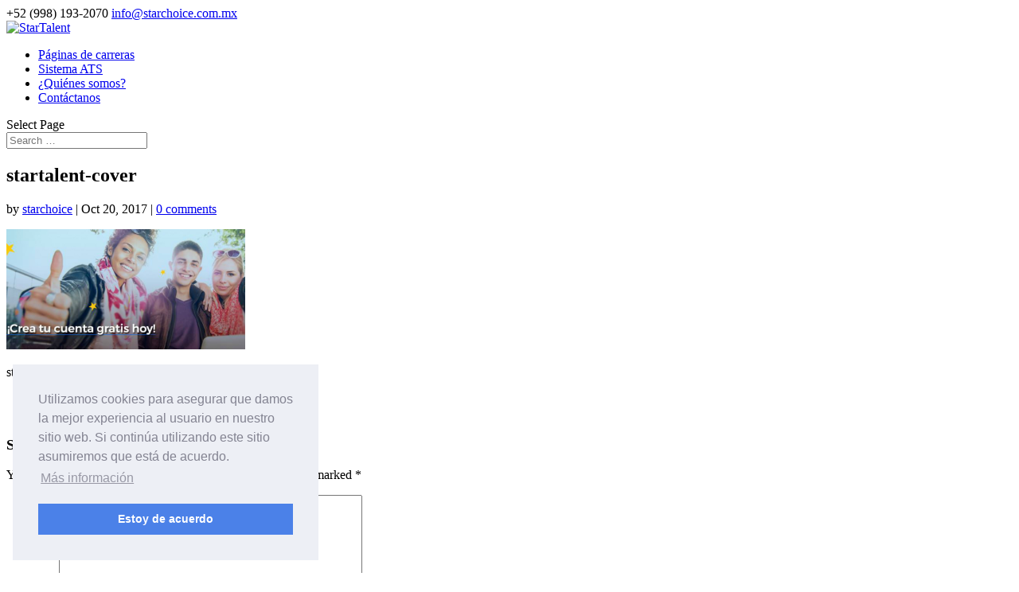

--- FILE ---
content_type: text/html; charset=UTF-8
request_url: https://startalent.mx/blog/6-secretos-que-destacaran-tu-perfil-en-startalent/startalent-cover/
body_size: 10310
content:
<!DOCTYPE html>
<html lang="en-US">
<head>
	<meta charset="UTF-8" />
<meta http-equiv="X-UA-Compatible" content="IE=edge">
	<link rel="pingback" href="https://startalent.mx/xmlrpc.php" />

	<script type="text/javascript">
		document.documentElement.className = 'js';
	</script>

	<script>var et_site_url='https://startalent.mx';var et_post_id='1008';function et_core_page_resource_fallback(a,b){"undefined"===typeof b&&(b=a.sheet.cssRules&&0===a.sheet.cssRules.length);b&&(a.onerror=null,a.onload=null,a.href?a.href=et_site_url+"/?et_core_page_resource="+a.id+et_post_id:a.src&&(a.src=et_site_url+"/?et_core_page_resource="+a.id+et_post_id))}
</script><!-- Jetpack Site Verification Tags -->
<meta name="google-site-verification" content="lj4vNyBppIzE_XzVR2rjnJO1aKgSAKKIcyeIjxvRJAk" />
<meta name="msvalidate.01" content="7ADD486BBBD1BC2BFA816EF90BA52DA6" />
<meta name="yandex-verification" content="69797693fce582a3" />

	<!-- This site is optimized with the Yoast SEO plugin v14.7 - https://yoast.com/wordpress/plugins/seo/ -->
	<title>startalent-cover - StarTalent</title>
	<meta name="robots" content="index, follow" />
	<meta name="googlebot" content="index, follow, max-snippet:-1, max-image-preview:large, max-video-preview:-1" />
	<meta name="bingbot" content="index, follow, max-snippet:-1, max-image-preview:large, max-video-preview:-1" />
	<link rel="canonical" href="https://startalent.mx/wp-content/uploads/2017/10/startalent-cover.jpg" />
	<meta property="og:locale" content="en_US" />
	<meta property="og:type" content="article" />
	<meta property="og:title" content="startalent-cover - StarTalent" />
	<meta property="og:description" content="startalent-cover" />
	<meta property="og:url" content="https://startalent.mx/wp-content/uploads/2017/10/startalent-cover.jpg" />
	<meta property="og:site_name" content="StarTalent" />
	<meta property="article:publisher" content="https://www.facebook.com/StarTalentBusiness" />
	<meta property="article:modified_time" content="2017-10-20T08:05:16+00:00" />
	<meta property="og:image" content="https://i1.wp.com/startalent.mx/wp-content/uploads/2017/10/startalent-cover.jpg?fit=795%2C400&#038;ssl=1" />
	<meta property="og:image:width" content="795" />
	<meta property="og:image:height" content="400" />
	<meta name="twitter:card" content="summary_large_image" />
	<meta name="twitter:creator" content="@StarTalentMX" />
	<meta name="twitter:site" content="@StarTalentMX" />
	<script type="application/ld+json" class="yoast-schema-graph">{"@context":"https://schema.org","@graph":[{"@type":"Organization","@id":"https://startalent.mx/#organization","name":"StarChoice","url":"https://startalent.mx/","sameAs":["https://www.facebook.com/StarTalentBusiness","https://www.linkedin.com/in/starchoice-headhunters-98631959","https://www.youtube.com/channel/UC-UFaYY9-jPAgpusomziQAQ","https://twitter.com/StarTalentMX"],"logo":{"@type":"ImageObject","@id":"https://startalent.mx/#logo","inLanguage":"en-US","url":"https://i2.wp.com/startalent.mx/wp-content/uploads/2015/11/starchoice-headhunters.jpg?fit=219%2C43&ssl=1","width":219,"height":43,"caption":"StarChoice"},"image":{"@id":"https://startalent.mx/#logo"}},{"@type":"WebSite","@id":"https://startalent.mx/#website","url":"https://startalent.mx/","name":"StarTalent","description":"Candidatos de Alto Nivel en L\u00ednea","publisher":{"@id":"https://startalent.mx/#organization"},"potentialAction":[{"@type":"SearchAction","target":"https://startalent.mx/?s={search_term_string}","query-input":"required name=search_term_string"}],"inLanguage":"en-US"},{"@type":"WebPage","@id":"https://startalent.mx/wp-content/uploads/2017/10/startalent-cover.jpg#webpage","url":"https://startalent.mx/wp-content/uploads/2017/10/startalent-cover.jpg","name":"startalent-cover - StarTalent","isPartOf":{"@id":"https://startalent.mx/#website"},"datePublished":"2017-10-20T08:05:08+00:00","dateModified":"2017-10-20T08:05:16+00:00","inLanguage":"en-US","potentialAction":[{"@type":"ReadAction","target":["https://startalent.mx/wp-content/uploads/2017/10/startalent-cover.jpg"]}]}]}</script>
	<!-- / Yoast SEO plugin. -->


<link rel='dns-prefetch' href='//cdn.jsdelivr.net' />
<link rel='dns-prefetch' href='//fonts.googleapis.com' />
<link rel='dns-prefetch' href='//s.w.org' />
<link rel="alternate" type="application/rss+xml" title="StarTalent &raquo; Feed" href="https://startalent.mx/feed/" />
<link rel="alternate" type="application/rss+xml" title="StarTalent &raquo; Comments Feed" href="https://startalent.mx/comments/feed/" />
<link rel="alternate" type="application/rss+xml" title="StarTalent &raquo; startalent-cover Comments Feed" href="https://startalent.mx/blog/6-secretos-que-destacaran-tu-perfil-en-startalent/startalent-cover/feed/" />
		<script type="text/javascript">
			window._wpemojiSettings = {"baseUrl":"https:\/\/s.w.org\/images\/core\/emoji\/12.0.0-1\/72x72\/","ext":".png","svgUrl":"https:\/\/s.w.org\/images\/core\/emoji\/12.0.0-1\/svg\/","svgExt":".svg","source":{"concatemoji":"https:\/\/startalent.mx\/wp-includes\/js\/wp-emoji-release.min.js?ver=5.3.2"}};
			!function(e,a,t){var r,n,o,i,p=a.createElement("canvas"),s=p.getContext&&p.getContext("2d");function c(e,t){var a=String.fromCharCode;s.clearRect(0,0,p.width,p.height),s.fillText(a.apply(this,e),0,0);var r=p.toDataURL();return s.clearRect(0,0,p.width,p.height),s.fillText(a.apply(this,t),0,0),r===p.toDataURL()}function l(e){if(!s||!s.fillText)return!1;switch(s.textBaseline="top",s.font="600 32px Arial",e){case"flag":return!c([127987,65039,8205,9895,65039],[127987,65039,8203,9895,65039])&&(!c([55356,56826,55356,56819],[55356,56826,8203,55356,56819])&&!c([55356,57332,56128,56423,56128,56418,56128,56421,56128,56430,56128,56423,56128,56447],[55356,57332,8203,56128,56423,8203,56128,56418,8203,56128,56421,8203,56128,56430,8203,56128,56423,8203,56128,56447]));case"emoji":return!c([55357,56424,55356,57342,8205,55358,56605,8205,55357,56424,55356,57340],[55357,56424,55356,57342,8203,55358,56605,8203,55357,56424,55356,57340])}return!1}function d(e){var t=a.createElement("script");t.src=e,t.defer=t.type="text/javascript",a.getElementsByTagName("head")[0].appendChild(t)}for(i=Array("flag","emoji"),t.supports={everything:!0,everythingExceptFlag:!0},o=0;o<i.length;o++)t.supports[i[o]]=l(i[o]),t.supports.everything=t.supports.everything&&t.supports[i[o]],"flag"!==i[o]&&(t.supports.everythingExceptFlag=t.supports.everythingExceptFlag&&t.supports[i[o]]);t.supports.everythingExceptFlag=t.supports.everythingExceptFlag&&!t.supports.flag,t.DOMReady=!1,t.readyCallback=function(){t.DOMReady=!0},t.supports.everything||(n=function(){t.readyCallback()},a.addEventListener?(a.addEventListener("DOMContentLoaded",n,!1),e.addEventListener("load",n,!1)):(e.attachEvent("onload",n),a.attachEvent("onreadystatechange",function(){"complete"===a.readyState&&t.readyCallback()})),(r=t.source||{}).concatemoji?d(r.concatemoji):r.wpemoji&&r.twemoji&&(d(r.twemoji),d(r.wpemoji)))}(window,document,window._wpemojiSettings);
		</script>
		<meta content="Divi v.4.4.1" name="generator"/><style type="text/css">
img.wp-smiley,
img.emoji {
	display: inline !important;
	border: none !important;
	box-shadow: none !important;
	height: 1em !important;
	width: 1em !important;
	margin: 0 .07em !important;
	vertical-align: -0.1em !important;
	background: none !important;
	padding: 0 !important;
}
</style>
	<style class='custom-scrollbar' type='text/css'>@media only screen and (min-width: 1px) {#demo-startalent { max-height: 833px; overflow-y: auto; max-width: 100%; white-space: pre-wrap; overflow-x: auto;}}</style><link rel='stylesheet' id='wp-block-library-css'  href='https://c0.wp.com/c/5.3.2/wp-includes/css/dist/block-library/style.min.css' type='text/css' media='all' />
<style id='wp-block-library-inline-css' type='text/css'>
.has-text-align-justify{text-align:justify;}
</style>
<link rel='stylesheet' id='malihu-custom-scrollbar-css-css'  href='https://startalent.mx/wp-content/plugins/custom-scrollbar/asset/malihu-custom-scrollbar-plugin/jquery.mCustomScrollbar.min.css?ver=5.3.2' type='text/css' media='all' />
<link rel='stylesheet' id='divi-style-css'  href='https://startalent.mx/wp-content/themes/Divi/style.css?ver=4.4.1' type='text/css' media='all' />
<link rel='stylesheet' id='et-builder-googlefonts-cached-css'  href='https://fonts.googleapis.com/css?family=Montserrat%3A100%2C100italic%2C200%2C200italic%2C300%2C300italic%2Cregular%2Citalic%2C500%2C500italic%2C600%2C600italic%2C700%2C700italic%2C800%2C800italic%2C900%2C900italic&#038;ver=5.3.2#038;subset=cyrillic,cyrillic-ext,latin,latin-ext,vietnamese' type='text/css' media='all' />
<link rel='stylesheet' id='dashicons-css'  href='https://c0.wp.com/c/5.3.2/wp-includes/css/dashicons.min.css' type='text/css' media='all' />
<link rel='stylesheet' id='jetpack_css-css'  href='https://c0.wp.com/p/jetpack/8.7.4/css/jetpack.css' type='text/css' media='all' />
<script type='text/javascript' src='https://c0.wp.com/c/5.3.2/wp-includes/js/jquery/jquery.js'></script>
<script type='text/javascript' src='https://c0.wp.com/c/5.3.2/wp-includes/js/jquery/jquery-migrate.min.js'></script>
<script type='text/javascript' src='//cdn.jsdelivr.net/npm/es6-promise@4/dist/es6-promise.auto.min.js?ver=5.3.2'></script>
<script type='text/javascript'>
/* <![CDATA[ */
var et_core_api_spam_recaptcha = {"site_key":"","page_action":{"action":"startalent_cover"}};
/* ]]> */
</script>
<script type='text/javascript' src='https://startalent.mx/wp-content/themes/Divi/core/admin/js/recaptcha.js?ver=5.3.2'></script>
<link rel='https://api.w.org/' href='https://startalent.mx/wp-json/' />
<link rel="EditURI" type="application/rsd+xml" title="RSD" href="https://startalent.mx/xmlrpc.php?rsd" />
<link rel="wlwmanifest" type="application/wlwmanifest+xml" href="https://startalent.mx/wp-includes/wlwmanifest.xml" /> 
<meta name="generator" content="WordPress 5.3.2" />
<link rel='shortlink' href='https://wp.me/a91PR3-gg' />
<link rel="alternate" type="application/json+oembed" href="https://startalent.mx/wp-json/oembed/1.0/embed?url=https%3A%2F%2Fstartalent.mx%2Fblog%2F6-secretos-que-destacaran-tu-perfil-en-startalent%2Fstartalent-cover%2F" />
<link rel="alternate" type="text/xml+oembed" href="https://startalent.mx/wp-json/oembed/1.0/embed?url=https%3A%2F%2Fstartalent.mx%2Fblog%2F6-secretos-que-destacaran-tu-perfil-en-startalent%2Fstartalent-cover%2F&#038;format=xml" />
<meta property="fb:app_id" content="1465821577055832"/>
<link rel='dns-prefetch' href='//v0.wordpress.com'/>
<link rel='dns-prefetch' href='//widgets.wp.com'/>
<link rel='dns-prefetch' href='//s0.wp.com'/>
<link rel='dns-prefetch' href='//0.gravatar.com'/>
<link rel='dns-prefetch' href='//1.gravatar.com'/>
<link rel='dns-prefetch' href='//2.gravatar.com'/>
<link rel='dns-prefetch' href='//i0.wp.com'/>
<link rel='dns-prefetch' href='//i1.wp.com'/>
<link rel='dns-prefetch' href='//i2.wp.com'/>
<link rel='dns-prefetch' href='//c0.wp.com'/>
<style type='text/css'>img#wpstats{display:none}</style><meta name="viewport" content="width=device-width, initial-scale=1.0, maximum-scale=1.0, user-scalable=0" />			<style type="text/css">
				/* If html does not have either class, do not show lazy loaded images. */
				html:not( .jetpack-lazy-images-js-enabled ):not( .js ) .jetpack-lazy-image {
					display: none;
				}
			</style>
			<script>
				document.documentElement.classList.add(
					'jetpack-lazy-images-js-enabled'
				);
			</script>
		<link rel="stylesheet" href="https://maxcdn.bootstrapcdn.com/font-awesome/4.7.0/css/font-awesome.min.css"><!-- Google Tag Manager -->
<script>(function(w,d,s,l,i){w[l]=w[l]||[];w[l].push({'gtm.start':
new Date().getTime(),event:'gtm.js'});var f=d.getElementsByTagName(s)[0],
j=d.createElement(s),dl=l!='dataLayer'?'&l='+l:'';j.async=true;j.src=
'https://www.googletagmanager.com/gtm.js?id='+i+dl;f.parentNode.insertBefore(j,f);
})(window,document,'script','dataLayer','GTM-K4V4GT');</script>
<!-- End Google Tag Manager --><link rel="icon" href="https://i0.wp.com/startalent.mx/wp-content/uploads/2017/11/cropped-yellow-star.png?fit=32%2C32&#038;ssl=1" sizes="32x32" />
<link rel="icon" href="https://i0.wp.com/startalent.mx/wp-content/uploads/2017/11/cropped-yellow-star.png?fit=192%2C192&#038;ssl=1" sizes="192x192" />
<link rel="apple-touch-icon-precomposed" href="https://i0.wp.com/startalent.mx/wp-content/uploads/2017/11/cropped-yellow-star.png?fit=180%2C180&#038;ssl=1" />
<meta name="msapplication-TileImage" content="https://i0.wp.com/startalent.mx/wp-content/uploads/2017/11/cropped-yellow-star.png?fit=270%2C270&#038;ssl=1" />
<link rel="stylesheet" id="et-divi-customizer-global-cached-inline-styles" href="https://startalent.mx/wp-content/et-cache/global/et-divi-customizer-global-17676271385103.min.css" onerror="et_core_page_resource_fallback(this, true)" onload="et_core_page_resource_fallback(this)" /></head>
<body class="attachment attachment-template-default single single-attachment postid-1008 attachmentid-1008 attachment-jpeg et_pb_button_helper_class et_fullwidth_nav et_fullwidth_secondary_nav et_fixed_nav et_show_nav et_secondary_nav_enabled et_primary_nav_dropdown_animation_fade et_secondary_nav_dropdown_animation_fade et_header_style_left et_pb_footer_columns2 et_cover_background et_pb_gutter osx et_pb_gutters3 et_smooth_scroll et_right_sidebar et_divi_theme et-db et_minified_js et_minified_css">
	<div id="page-container">

					<div id="top-header">
			<div class="container clearfix">

			
				<div id="et-info">
									<span id="et-info-phone">+52 (998) 193-2070</span>
				
									<a href="mailto:info@starchoice.com.mx"><span id="et-info-email">info@starchoice.com.mx</span></a>
				
								</div> <!-- #et-info -->

			
				<div id="et-secondary-menu">
								</div> <!-- #et-secondary-menu -->

			</div> <!-- .container -->
		</div> <!-- #top-header -->
		
	
			<header id="main-header" data-height-onload="66">
			<div class="container clearfix et_menu_container">
							<div class="logo_container">
					<span class="logo_helper"></span>
					<a href="https://startalent.mx/">
						<img src="https://startalent.mx/wp-content/uploads/2018/09/logo-startalent-donde-el-talento-encuentra-la-oportunidad.png" alt="StarTalent" id="logo" data-height-percentage="54" />
					</a>
				</div>
							<div id="et-top-navigation" data-height="66" data-fixed-height="50">
											<nav id="top-menu-nav">
						<ul id="top-menu" class="nav"><li id="menu-item-1774" class="menu-item menu-item-type-post_type menu-item-object-page menu-item-1774"><a href="https://startalent.mx/paginas-de-carreras/">Páginas de carreras</a></li>
<li id="menu-item-1772" class="menu-item menu-item-type-post_type menu-item-object-page menu-item-1772"><a href="https://startalent.mx/sistema-ats-en-organizacion/">Sistema ATS</a></li>
<li id="menu-item-1572" class="menu-item menu-item-type-post_type menu-item-object-page menu-item-1572"><a href="https://startalent.mx/quienes-somos/">¿Quiénes somos?</a></li>
<li id="menu-item-1573" class="menu-item menu-item-type-post_type menu-item-object-page menu-item-1573"><a href="https://startalent.mx/contactanos/">Contáctanos</a></li>
</ul>						</nav>
					
					
					
					
					<div id="et_mobile_nav_menu">
				<div class="mobile_nav closed">
					<span class="select_page">Select Page</span>
					<span class="mobile_menu_bar mobile_menu_bar_toggle"></span>
				</div>
			</div>				</div> <!-- #et-top-navigation -->
			</div> <!-- .container -->
			<div class="et_search_outer">
				<div class="container et_search_form_container">
					<form role="search" method="get" class="et-search-form" action="https://startalent.mx/">
					<input type="search" class="et-search-field" placeholder="Search &hellip;" value="" name="s" title="Search for:" />					</form>
					<span class="et_close_search_field"></span>
				</div>
			</div>
		</header> <!-- #main-header -->
			<div id="et-main-area">
	
<div id="main-content">
		<div class="container">
		<div id="content-area" class="clearfix">
			<div id="left-area">
											<article id="post-1008" class="et_pb_post post-1008 attachment type-attachment status-inherit hentry">
											<div class="et_post_meta_wrapper">
							<h1 class="entry-title">startalent-cover</h1>

						<p class="post-meta"> by <span class="author vcard"><a href="https://startalent.mx/blog/author/starchoice/" title="Posts by starchoice" rel="author">starchoice</a></span> | <span class="published">Oct 20, 2017</span> | <span class="comments-number"><a href="https://startalent.mx/blog/6-secretos-que-destacaran-tu-perfil-en-startalent/startalent-cover/#respond">0 comments</a></span></p>
												</div> <!-- .et_post_meta_wrapper -->
				
					<div class="entry-content">
					<p class="attachment"><a href='https://i1.wp.com/startalent.mx/wp-content/uploads/2017/10/startalent-cover.jpg?ssl=1'><img width="300" height="151" src="https://i1.wp.com/startalent.mx/wp-content/uploads/2017/10/startalent-cover.jpg?fit=300%2C151&amp;ssl=1" class="attachment-medium size-medium jetpack-lazy-image" alt="startalent-cover" data-attachment-id="1008" data-permalink="https://startalent.mx/blog/6-secretos-que-destacaran-tu-perfil-en-startalent/startalent-cover/" data-orig-file="https://i1.wp.com/startalent.mx/wp-content/uploads/2017/10/startalent-cover.jpg?fit=795%2C400&amp;ssl=1" data-orig-size="795,400" data-comments-opened="1" data-image-meta="{&quot;aperture&quot;:&quot;0&quot;,&quot;credit&quot;:&quot;&quot;,&quot;camera&quot;:&quot;&quot;,&quot;caption&quot;:&quot;&quot;,&quot;created_timestamp&quot;:&quot;0&quot;,&quot;copyright&quot;:&quot;&quot;,&quot;focal_length&quot;:&quot;0&quot;,&quot;iso&quot;:&quot;0&quot;,&quot;shutter_speed&quot;:&quot;0&quot;,&quot;title&quot;:&quot;&quot;,&quot;orientation&quot;:&quot;0&quot;}" data-image-title="startalent-cover" data-image-description="&lt;p&gt;startalent-cover&lt;/p&gt;
" data-medium-file="https://i1.wp.com/startalent.mx/wp-content/uploads/2017/10/startalent-cover.jpg?fit=300%2C151&amp;ssl=1" data-large-file="https://i1.wp.com/startalent.mx/wp-content/uploads/2017/10/startalent-cover.jpg?fit=795%2C400&amp;ssl=1" data-lazy-srcset="https://i1.wp.com/startalent.mx/wp-content/uploads/2017/10/startalent-cover.jpg?w=795&amp;ssl=1 795w, https://i1.wp.com/startalent.mx/wp-content/uploads/2017/10/startalent-cover.jpg?resize=300%2C151&amp;ssl=1 300w, https://i1.wp.com/startalent.mx/wp-content/uploads/2017/10/startalent-cover.jpg?resize=768%2C386&amp;ssl=1 768w, https://i1.wp.com/startalent.mx/wp-content/uploads/2017/10/startalent-cover.jpg?resize=610%2C307&amp;ssl=1 610w" data-lazy-sizes="(max-width: 300px) 100vw, 300px" data-lazy-src="https://i1.wp.com/startalent.mx/wp-content/uploads/2017/10/startalent-cover.jpg?fit=300%2C151&amp;ssl=1&amp;is-pending-load=1" srcset="[data-uri]" /></a></p>
<p>startalent-cover</p>
<div id="wpdevar_comment_2" style="width:100%;text-align:left;">
		<span style="padding: 10px;font-size:16px;font-family:Helvetica Neue,Helvetica,Arial,sans-serif;color:#000000;">.</span>
		<div class="fb-comments" data-href="https://startalent.mx/blog/6-secretos-que-destacaran-tu-perfil-en-startalent/startalent-cover/" data-order-by="social" data-numposts="100" data-width="100%" style="display:block;"></div></div><style>#wpdevar_comment_2 span,#wpdevar_comment_2 iframe{width:100% !important;} #wpdevar_comment_2 iframe{max-height: 100% !important;}</style>					</div> <!-- .entry-content -->
					<div class="et_post_meta_wrapper">
					<!-- You can start editing here. -->

<section id="comment-wrap">
		   <div id="comment-section" class="nocomments">
		  			 <!-- If comments are open, but there are no comments. -->

		  	   </div>
					<div id="respond" class="comment-respond">
		<h3 id="reply-title" class="comment-reply-title"><span>Submit a Comment</span> <small><a rel="nofollow" id="cancel-comment-reply-link" href="/blog/6-secretos-que-destacaran-tu-perfil-en-startalent/startalent-cover/#respond" style="display:none;">Cancel reply</a></small></h3><form action="https://startalent.mx/wp-comments-post.php" method="post" id="commentform" class="comment-form"><p class="comment-notes"><span id="email-notes">Your email address will not be published.</span> Required fields are marked <span class="required">*</span></p><p class="comment-form-comment"><label for="comment">Comment</label> <textarea id="comment" name="comment" cols="45" rows="8" maxlength="65525" required="required"></textarea></p><p class="comment-form-author"><label for="author">Name <span class="required">*</span></label> <input id="author" name="author" type="text" value="" size="30" maxlength="245" required='required' /></p>
<p class="comment-form-email"><label for="email">Email <span class="required">*</span></label> <input id="email" name="email" type="text" value="" size="30" maxlength="100" aria-describedby="email-notes" required='required' /></p>
<p class="comment-form-url"><label for="url">Website</label> <input id="url" name="url" type="text" value="" size="30" maxlength="200" /></p>
<p class="comment-subscription-form"><input type="checkbox" name="subscribe_blog" id="subscribe_blog" value="subscribe" style="width: auto; -moz-appearance: checkbox; -webkit-appearance: checkbox;" /> <label class="subscribe-label" id="subscribe-blog-label" for="subscribe_blog">Notify me of new posts by email.</label></p><p class="form-submit"><input name="submit" type="submit" id="submit" class="submit et_pb_button" value="Submit Comment" /> <input type='hidden' name='comment_post_ID' value='1008' id='comment_post_ID' />
<input type='hidden' name='comment_parent' id='comment_parent' value='0' />
</p><p style="display: none;"><input type="hidden" id="akismet_comment_nonce" name="akismet_comment_nonce" value="3f483a01d2" /></p><p style="display: none !important;"><label>&#916;<textarea name="ak_hp_textarea" cols="45" rows="8" maxlength="100"></textarea></label><input type="hidden" id="ak_js_1" name="ak_js" value="109"/><script>document.getElementById( "ak_js_1" ).setAttribute( "value", ( new Date() ).getTime() );</script></p></form>	</div><!-- #respond -->
	<p class="akismet_comment_form_privacy_notice">This site uses Akismet to reduce spam. <a href="https://akismet.com/privacy/" target="_blank" rel="nofollow noopener">Learn how your comment data is processed</a>.</p>	</section>					</div> <!-- .et_post_meta_wrapper -->
				</article> <!-- .et_pb_post -->

						</div> <!-- #left-area -->

				<div id="sidebar">
		<div id="search-2" class="et_pb_widget widget_search"><form role="search" method="get" id="searchform" class="searchform" action="https://startalent.mx/">
				<div>
					<label class="screen-reader-text" for="s">Search for:</label>
					<input type="text" value="" name="s" id="s" />
					<input type="submit" id="searchsubmit" value="Search" />
				</div>
			</form></div> <!-- end .et_pb_widget -->		<div id="recent-posts-2" class="et_pb_widget widget_recent_entries">		<h4 class="widgettitle">Recent Posts</h4>		<ul>
											<li>
					<a href="https://startalent.mx/blog/inteligencia-artificial-en-los-recursos-humanos/">Inteligencia artificial en los Recursos Humanos.</a>
									</li>
											<li>
					<a href="https://startalent.mx/blog/applicant-tracking-system-ats-sistema-de-gestion-de-candidatos/">Applicant Tracking System (ATS): sistema de gestión de candidatos</a>
									</li>
											<li>
					<a href="https://startalent.mx/blog/7-consejos-para-que-tu-jefe-a-le-diga-si-a-un-sistema-de-reclutamiento/">7 consejos para que tu jefe/a le diga sí a un sistema de reclutamiento</a>
									</li>
											<li>
					<a href="https://startalent.mx/blog/5-tips-de-reclutamiento-que-te-haran-ahorrar-tiempo-y-dinero/">5 tips de reclutamiento que te harán ahorrar tiempo (y dinero)</a>
									</li>
											<li>
					<a href="https://startalent.mx/blog/la-verdad-sobre-startalent/">La verdad sobre StarTalent</a>
									</li>
					</ul>
		</div> <!-- end .et_pb_widget --><div id="archives-2" class="et_pb_widget widget_archive"><h4 class="widgettitle">Archives</h4>		<ul>
				<li><a href='https://startalent.mx/blog/2019/03/'>March 2019</a></li>
	<li><a href='https://startalent.mx/blog/2019/02/'>February 2019</a></li>
	<li><a href='https://startalent.mx/blog/2018/10/'>October 2018</a></li>
	<li><a href='https://startalent.mx/blog/2018/08/'>August 2018</a></li>
	<li><a href='https://startalent.mx/blog/2018/07/'>July 2018</a></li>
	<li><a href='https://startalent.mx/blog/2018/05/'>May 2018</a></li>
	<li><a href='https://startalent.mx/blog/2018/04/'>April 2018</a></li>
	<li><a href='https://startalent.mx/blog/2018/03/'>March 2018</a></li>
	<li><a href='https://startalent.mx/blog/2018/02/'>February 2018</a></li>
	<li><a href='https://startalent.mx/blog/2017/12/'>December 2017</a></li>
	<li><a href='https://startalent.mx/blog/2017/10/'>October 2017</a></li>
	<li><a href='https://startalent.mx/blog/2017/09/'>September 2017</a></li>
	<li><a href='https://startalent.mx/blog/2017/08/'>August 2017</a></li>
	<li><a href='https://startalent.mx/blog/2017/05/'>May 2017</a></li>
	<li><a href='https://startalent.mx/blog/2017/04/'>April 2017</a></li>
	<li><a href='https://startalent.mx/blog/2017/02/'>February 2017</a></li>
	<li><a href='https://startalent.mx/blog/2017/01/'>January 2017</a></li>
	<li><a href='https://startalent.mx/blog/2016/12/'>December 2016</a></li>
	<li><a href='https://startalent.mx/blog/2016/10/'>October 2016</a></li>
	<li><a href='https://startalent.mx/blog/2016/09/'>September 2016</a></li>
	<li><a href='https://startalent.mx/blog/2016/08/'>August 2016</a></li>
	<li><a href='https://startalent.mx/blog/2016/07/'>July 2016</a></li>
	<li><a href='https://startalent.mx/blog/2016/06/'>June 2016</a></li>
	<li><a href='https://startalent.mx/blog/2016/05/'>May 2016</a></li>
	<li><a href='https://startalent.mx/blog/2016/04/'>April 2016</a></li>
	<li><a href='https://startalent.mx/blog/2016/03/'>March 2016</a></li>
		</ul>
			</div> <!-- end .et_pb_widget --><div id="categories-2" class="et_pb_widget widget_categories"><h4 class="widgettitle">Categories</h4>		<ul>
				<li class="cat-item cat-item-4"><a href="https://startalent.mx/blog/category/busqueda-de-empleo/">Búsqueda de empleo</a>
</li>
	<li class="cat-item cat-item-68"><a href="https://startalent.mx/blog/category/everyday-life/">Everyday life</a>
</li>
	<li class="cat-item cat-item-16"><a href="https://startalent.mx/blog/category/innovacion/">Innovación</a>
</li>
	<li class="cat-item cat-item-15"><a href="https://startalent.mx/blog/category/liderazgo/">Liderazgo</a>
</li>
	<li class="cat-item cat-item-94"><a href="https://startalent.mx/blog/category/reclutamiento/">Reclutamiento</a>
</li>
	<li class="cat-item cat-item-1"><a href="https://startalent.mx/blog/category/sin-categoria/">Sin categoría</a>
</li>
	<li class="cat-item cat-item-18"><a href="https://startalent.mx/blog/category/tecnologia/">Tecnología</a>
</li>
	<li class="cat-item cat-item-17"><a href="https://startalent.mx/blog/category/tendencias/">Tendencias</a>
</li>
	<li class="cat-item cat-item-69"><a href="https://startalent.mx/blog/category/vida-laboral/">Vida laboral</a>
</li>
		</ul>
			</div> <!-- end .et_pb_widget -->	</div> <!-- end #sidebar -->
		</div> <!-- #content-area -->
	</div> <!-- .container -->
	</div> <!-- #main-content -->


	<span class="et_pb_scroll_top et-pb-icon"></span>


			<footer id="main-footer">
				
<div class="container">
    <div id="footer-widgets" class="clearfix">
		<div class="footer-widget"><div id="text-3" class="fwidget et_pb_widget widget_text"><h4 class="title">StarTalent</h4>			<div class="textwidget"><ul>
<li><a href="https://startalent.mx/quienes-somos/">¿Quiénes somos?</a></li>
<li><a href="https://startalent.mx/aviso-de-privacidad/">Política de privacidad</a></li>
<li><a href="https://startalent.mx/aviso-legal-condiciones-generales-uso/">Términos y condiciones</a></li>
</ul>
</div>
		</div> <!-- end .fwidget --></div> <!-- end .footer-widget --><div class="footer-widget"><div id="text-7" class="fwidget et_pb_widget widget_text"><h4 class="title">Servicios</h4>			<div class="textwidget"><ul>
<li><a href="https://startalent.mx/paginas-de-carreras/">Páginas de carreras</a></li>
<li><a href="https://startalent.mx/sistema-ats-en-organizacion/">Sistema ATS</a></li>
<li><a href="https://startalent.mx/contactanos/">Contáctanos</a></li>
</ul>
</div>
		</div> <!-- end .fwidget --></div> <!-- end .footer-widget -->    </div> <!-- #footer-widgets -->
</div>    <!-- .container -->

		
				<div id="et-footer-nav">
					<div class="container">
						<ul id="menu-top-menu" class="bottom-nav"><li class="menu-item menu-item-type-post_type menu-item-object-page menu-item-1774"><a href="https://startalent.mx/paginas-de-carreras/">Páginas de carreras</a></li>
<li class="menu-item menu-item-type-post_type menu-item-object-page menu-item-1772"><a href="https://startalent.mx/sistema-ats-en-organizacion/">Sistema ATS</a></li>
<li class="menu-item menu-item-type-post_type menu-item-object-page menu-item-1572"><a href="https://startalent.mx/quienes-somos/">¿Quiénes somos?</a></li>
<li class="menu-item menu-item-type-post_type menu-item-object-page menu-item-1573"><a href="https://startalent.mx/contactanos/">Contáctanos</a></li>
</ul>					</div>
				</div> <!-- #et-footer-nav -->

			
				<div id="footer-bottom">
					<div class="container clearfix">
				<ul class="et-social-icons">

	<li class="et-social-icon et-social-facebook">
		<a href="https://www.facebook.com/StarTalentBusiness" class="icon">
			<span>Facebook</span>
		</a>
	</li>

</ul><div id="footer-info"><a href="http://www.grupoargos.com.mx">Grupo Argos</a>, <a href="http://www.starchoice.com.mx">StarChoice</a> © 2017 Todos los derechos reservados.</div>					</div>	<!-- .container -->
				</div>
			</footer> <!-- #main-footer -->
		</div> <!-- #et-main-area -->


	</div> <!-- #page-container -->

	<script>
jQuery(function($){
	if( $( '.themify-popup' ).length ) {
		var path = 'https://startalent.mx/wp-content/plugins/themify-popup/assets';
		if( ! $( '#themify-builder-animate-css' ).length ) {
			$( 'head' ).append( '<link rel="stylesheet" id="themify-builder-animate-css" href="' + path + '/animate.min.css" />' );
		}
		if( ! $( '#magnific-css' ).length ) {
			$( 'head' ).append( '<link rel="stylesheet" id="magnific-css" href="' + path + '/lightbox.css" />' );
		}
		$( 'head' ).append( '<link rel="stylesheet" id="themify-popup" href="' + path + '/styles.css" />' );
		function load() {
			window.themifyPopup = { ajaxurl : 'https://startalent.mx/wp-admin/admin-ajax.php' };
			$.getScript( path + '/scripts.js' );
		}
		if( typeof $.fn.magnificPopup != 'function' ) {
			$.getScript( path + '/lightbox.min.js' ).done( load );
		} else {
			load();
		}
	}
});
</script>        <div id="fb-root"></div>
		<script async defer crossorigin="anonymous" src="https://connect.facebook.net/es_LA/sdk.js#xfbml=1&version=v13.0&appId=1465821577055832&autoLogAppEvents=1"></script>	
    <!-- Google Tag Manager (noscript) -->
<noscript><iframe src="https://www.googletagmanager.com/ns.html?id=GTM-K4V4GT" height="0" width="0" style="display:none;visibility:hidden"></iframe></noscript>
<!-- End Google Tag Manager (noscript) --><link rel='stylesheet' id='thickbox-css'  href='https://c0.wp.com/c/5.3.2/wp-includes/js/thickbox/thickbox.css' type='text/css' media='all' />
<link rel='stylesheet' id='so-css-Divi-css'  href='https://startalent.mx/wp-content/uploads/so-css/so-css-Divi.css?ver=1512587801' type='text/css' media='all' />
<link rel='stylesheet' id='et-builder-googlefonts-css'  href='https://fonts.googleapis.com/css?family=Montserrat:100,200,300,regular,500,600,700,800,900,100italic,200italic,300italic,italic,500italic,600italic,700italic,800italic,900italic&#038;subset=cyrillic,cyrillic-ext,latin,latin-ext,vietnamese' type='text/css' media='all' />
<script type='text/javascript' src='https://c0.wp.com/p/jetpack/8.7.4/_inc/build/photon/photon.min.js'></script>
<script type='text/javascript' src='https://startalent.mx/wp-content/plugins/custom-scrollbar/asset/malihu-custom-scrollbar-plugin/jquery.mCustomScrollbar.concat.min.js?ver=5.3.2'></script>
<script type='text/javascript'>
/* <![CDATA[ */
var customScrollbarEnabler = {"scrollbars":[{"name":"demo-startalent","status":true,"selector":"#demo-startalent","height":{"size":"833","unit":"px"},"width":{"size":"100","unit":"%"},"position":"inside","inline_css":[{"property":"","value":""}],"theme":"minimal","mouseWheel":{"enable":true,"scrollAmount":833},"keyboard":{"enable":true,"scrollAmount":833},"scrollButtons":{"enable":false,"scrollAmount":"auto","scrollType":"stepless"},"mCSB_draggerContainer":"","mCSB_dragger":"","mCSB_dragger_bar":"","mCSB_draggerRail":"","mCSB_scrollTools":"","initialize_on_ajax_load":false,"responsive":{"enable":true,"screen_width_range":[[1,0]]}}],"debugMode":"0","pluginName":"Custom Scrollbar 1.3.8"};
/* ]]> */
</script>
<script type='text/javascript' src='https://startalent.mx/wp-content/plugins/custom-scrollbar/asset/js/custom-scrollbar-enabler.min.js?ver=5.3.2'></script>
<script type='text/javascript' src='https://c0.wp.com/c/5.3.2/wp-includes/js/comment-reply.min.js'></script>
<script type='text/javascript'>
/* <![CDATA[ */
var DIVI = {"item_count":"%d Item","items_count":"%d Items"};
var et_shortcodes_strings = {"previous":"Previous","next":"Next"};
var et_pb_custom = {"ajaxurl":"https:\/\/startalent.mx\/wp-admin\/admin-ajax.php","images_uri":"https:\/\/startalent.mx\/wp-content\/themes\/Divi\/images","builder_images_uri":"https:\/\/startalent.mx\/wp-content\/themes\/Divi\/includes\/builder\/images","et_frontend_nonce":"2129354cb7","subscription_failed":"Please, check the fields below to make sure you entered the correct information.","et_ab_log_nonce":"44d3d04a80","fill_message":"Please, fill in the following fields:","contact_error_message":"Please, fix the following errors:","invalid":"Invalid email","captcha":"Captcha","prev":"Prev","previous":"Previous","next":"Next","wrong_captcha":"You entered the wrong number in captcha.","wrong_checkbox":"Checkbox","ignore_waypoints":"no","is_divi_theme_used":"1","widget_search_selector":".widget_search","ab_tests":[],"is_ab_testing_active":"","page_id":"1008","unique_test_id":"","ab_bounce_rate":"5","is_cache_plugin_active":"no","is_shortcode_tracking":"","tinymce_uri":""}; var et_frontend_scripts = {"builderCssContainerPrefix":"#et-boc","builderCssLayoutPrefix":"#et-boc .et-l"};
var et_pb_box_shadow_elements = [];
var et_pb_motion_elements = {"desktop":[],"tablet":[],"phone":[]};
/* ]]> */
</script>
<script type='text/javascript' src='https://startalent.mx/wp-content/themes/Divi/js/custom.unified.js?ver=4.4.1'></script>
<script type='text/javascript' src='https://c0.wp.com/p/jetpack/8.7.4/_inc/build/lazy-images/js/lazy-images.min.js'></script>
<script type='text/javascript'>
/* <![CDATA[ */
var et_modules_wrapper = {"builderCssContainerPrefix":"#et-boc","builderCssLayoutPrefix":"#et-boc .et-l"};
/* ]]> */
</script>
<script type='text/javascript' src='https://startalent.mx/wp-content/themes/Divi/includes/builder/scripts/cpt-modules-wrapper.js?ver=4.4.1'></script>
<script type='text/javascript' src='https://startalent.mx/wp-content/themes/Divi/core/admin/js/common.js?ver=4.4.1'></script>
<script type='text/javascript' src='https://c0.wp.com/c/5.3.2/wp-includes/js/wp-embed.min.js'></script>
<script type='text/javascript'>
/* <![CDATA[ */
var thickboxL10n = {"next":"Next >","prev":"< Prev","image":"Image","of":"of","close":"Close","noiframes":"This feature requires inline frames. You have iframes disabled or your browser does not support them.","loadingAnimation":"https:\/\/startalent.mx\/wp-includes\/js\/thickbox\/loadingAnimation.gif"};
/* ]]> */
</script>
<script type='text/javascript' src='https://c0.wp.com/c/5.3.2/wp-includes/js/thickbox/thickbox.js'></script>
<script defer type='text/javascript' src='https://startalent.mx/wp-content/plugins/akismet/_inc/akismet-frontend.js?ver=1679368891'></script>
<script type='text/javascript' src='https://stats.wp.com/e-202604.js' async='async' defer='defer'></script>
<script type='text/javascript'>
	_stq = window._stq || [];
	_stq.push([ 'view', {v:'ext',j:'1:8.7.4',blog:'133424685',post:'1008',tz:'-5',srv:'startalent.mx'} ]);
	_stq.push([ 'clickTrackerInit', '133424685', '1008' ]);
</script>
<script defer src="https://static.cloudflareinsights.com/beacon.min.js/vcd15cbe7772f49c399c6a5babf22c1241717689176015" integrity="sha512-ZpsOmlRQV6y907TI0dKBHq9Md29nnaEIPlkf84rnaERnq6zvWvPUqr2ft8M1aS28oN72PdrCzSjY4U6VaAw1EQ==" data-cf-beacon='{"version":"2024.11.0","token":"ab23f5f0a2494cddb85e188b60b723e1","r":1,"server_timing":{"name":{"cfCacheStatus":true,"cfEdge":true,"cfExtPri":true,"cfL4":true,"cfOrigin":true,"cfSpeedBrain":true},"location_startswith":null}}' crossorigin="anonymous"></script>
</body>
</html>


--- FILE ---
content_type: application/javascript
request_url: https://js.leadin.com/js/v1/2178712.js
body_size: -9
content:
console.log("The leadin.com domain is no longer used for Leadin forms. Please update the website to remove references to js.leadin.com.")

--- FILE ---
content_type: text/plain
request_url: https://www.google-analytics.com/j/collect?v=1&_v=j102&a=1662971214&t=pageview&_s=1&dl=https%3A%2F%2Fstartalent.mx%2Fblog%2F6-secretos-que-destacaran-tu-perfil-en-startalent%2Fstartalent-cover%2F&ul=en-us%40posix&dt=startalent-cover%20-%20StarTalent&sr=1280x720&vp=1280x720&_u=aGBAgAAjAAAAAC~&jid=1918279874&gjid=9230768&cid=1749254856.1769217805&tid=UA-18164132-7&_gid=752670010.1769217805&_slc=1&gtm=45He61m0n71K4V4GTv71423296za200zd71423296&gcd=13l3l3l3l1l1&dma=0&tag_exp=103116026~103200004~104527907~104528501~104684208~104684211~105391252~115616986~115938465~115938468~116682875~117025847~117041587~117223560~117223566&z=168981284
body_size: -450
content:
2,cG-7YXM46EH29